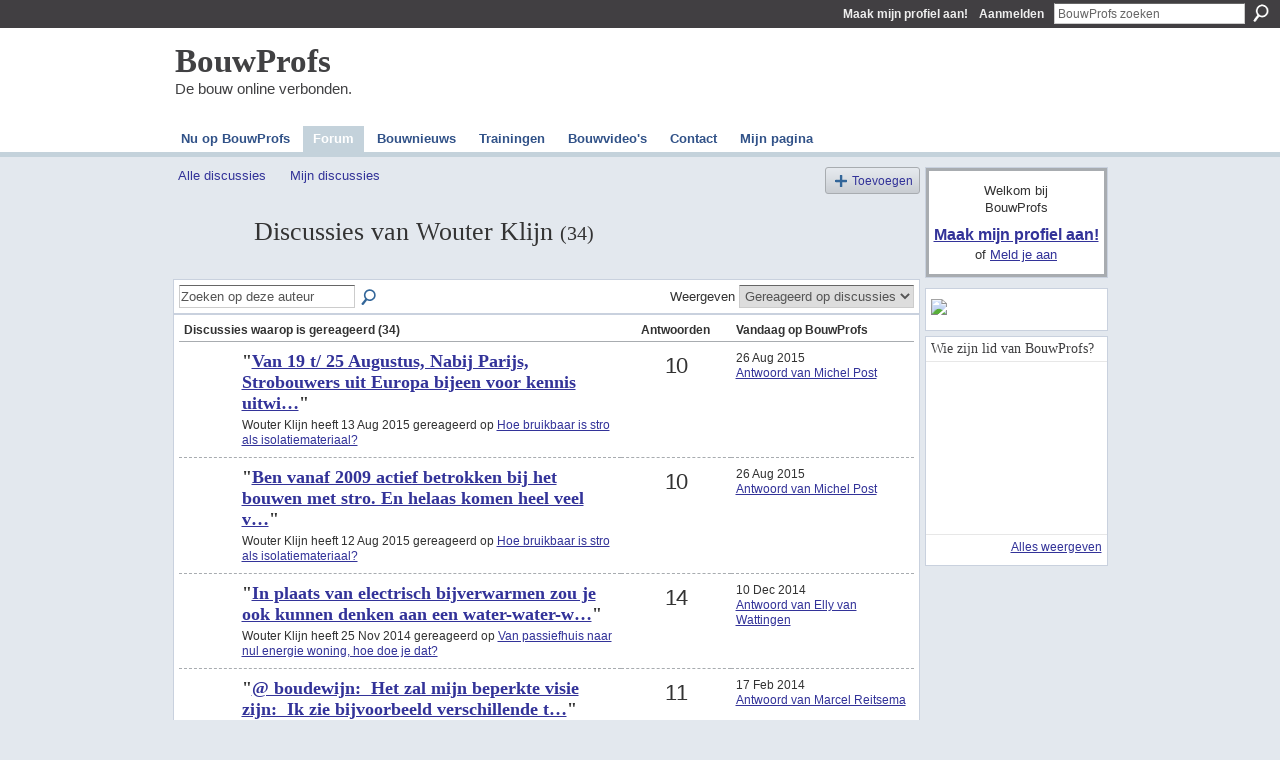

--- FILE ---
content_type: text/html; charset=UTF-8
request_url: https://bouwprofsnederland.nl/forum/topic/listForContributor?user=1tv5h3na1gb3j
body_size: 45537
content:
<!DOCTYPE html>
<html lang="nl" xmlns:og="http://ogp.me/ns#">
    <head data-layout-view="default">
<script>
    window.dataLayer = window.dataLayer || [];
        dataLayer.push({'googleAnalyticsAccount': 'UA-4060601-9'});
        </script>
<!-- Google Tag Manager -->
<script>(function(w,d,s,l,i){w[l]=w[l]||[];w[l].push({'gtm.start':
new Date().getTime(),event:'gtm.js'});var f=d.getElementsByTagName(s)[0],
j=d.createElement(s),dl=l!='dataLayer'?'&l='+l:'';j.async=true;j.src=
'https://www.googletagmanager.com/gtm.js?id='+i+dl;f.parentNode.insertBefore(j,f);
})(window,document,'script','dataLayer','GTM-T5W4WQ');</script>
<!-- End Google Tag Manager -->
            <meta http-equiv="Content-Type" content="text/html; charset=utf-8" />
    <title>Discussies van Wouter Klijn - BouwProfs</title>
    <link rel="icon" href="https://storage.ning.com/topology/rest/1.0/file/get/1979820705?profile=original" type="image/x-icon" />
    <link rel="SHORTCUT ICON" href="https://storage.ning.com/topology/rest/1.0/file/get/1979820705?profile=original" type="image/x-icon" />
    <meta name="description" content="Discussies van Wouter Klijn | BouwProfs verbindt de bouw online. Maak jouw BouwProfs profiel aan en blijf op de hoogte van alles wat in de bouw speelt." />
    <meta name="keywords" content="vochtproblemen, bouwen, bouw, bouwsector, isolatie, biobased, herbestemming, duurzaam" />
<meta name="title" content="Discussies van Wouter Klijn" />
<meta property="og:type" content="website" />
<meta property="og:url" content="https://bouwprofsnederland.nl/forum/topic/listForContributor?user=1tv5h3na1gb3j" />
<meta property="og:title" content="Discussies van Wouter Klijn" />
<meta property="og:image" content="https://storage.ning.com/topology/rest/1.0/file/get/2746057392?profile=UPSCALE_150x150">
<meta name="twitter:card" content="summary" />
<meta name="twitter:title" content="Discussies van Wouter Klijn" />
<meta name="twitter:description" content="Discussies van Wouter Klijn | BouwProfs verbindt de bouw online. Maak jouw BouwProfs profiel aan en blijf op de hoogte van alles wat in de bouw speelt." />
<meta name="twitter:image" content="https://storage.ning.com/topology/rest/1.0/file/get/2746057392?profile=UPSCALE_150x150" />
<link rel="image_src" href="https://storage.ning.com/topology/rest/1.0/file/get/2746057392?profile=UPSCALE_150x150" />
<script type="text/javascript">
    djConfig = { preventBackButtonFix: false, isDebug: false }
ning = {"CurrentApp":{"premium":true,"iconUrl":"https:\/\/storage.ning.com\/topology\/rest\/1.0\/file\/get\/2746057392?profile=UPSCALE_150x150","url":"httpsbouwprofs.ning.com","domains":["www.bouwprofsnederland.nl","bouwprofsnederland.nl"],"online":true,"privateSource":true,"id":"bouwprofs","appId":2267725,"description":"BouwProfs verbindt de bouw online. Maak jouw BouwProfs profiel aan en blijf op de hoogte van alles wat in de bouw speelt.","name":"BouwProfs","owner":"1zd7l3rk4m8xx","createdDate":"2008-08-17T11:36:12.000Z","runOwnAds":false,"category":{"vochtproblemen":null,"bouwen":null,"bouw":null,"bouwsector":null,"isolatie":null,"biobased":null,"herbestemming":null,"duurzaam":null},"tags":["vochtproblemen","bouwen","bouw","bouwsector","isolatie","biobased","herbestemming","duurzaam"]},"CurrentProfile":null,"maxFileUploadSize":7};
        (function(){
            if (!window.ning) { return; }

            var age, gender, rand, obfuscated, combined;

            obfuscated = document.cookie.match(/xgdi=([^;]+)/);
            if (obfuscated) {
                var offset = 100000;
                obfuscated = parseInt(obfuscated[1]);
                rand = obfuscated / offset;
                combined = (obfuscated % offset) ^ rand;
                age = combined % 1000;
                gender = (combined / 1000) & 3;
                gender = (gender == 1 ? 'm' : gender == 2 ? 'f' : 0);
                ning.viewer = {"age":age,"gender":gender};
            }
        })();

        if (window.location.hash.indexOf('#!/') == 0) {
        window.location.replace(window.location.hash.substr(2));
    }
    window.xg = window.xg || {};
xg.captcha = {
    'shouldShow': false,
    'siteKey': '6Ldf3AoUAAAAALPgNx2gcXc8a_5XEcnNseR6WmsT'
};
xg.addOnRequire = function(f) { xg.addOnRequire.functions.push(f); };
xg.addOnRequire.functions = [];
xg.addOnFacebookLoad = function (f) { xg.addOnFacebookLoad.functions.push(f); };
xg.addOnFacebookLoad.functions = [];
xg._loader = {
    p: 0,
    loading: function(set) {  this.p++; },
    onLoad: function(set) {
                this.p--;
        if (this.p == 0 && typeof(xg._loader.onDone) == 'function') {
            xg._loader.onDone();
        }
    }
};
xg._loader.loading('xnloader');
if (window.bzplcm) {
    window.bzplcm._profileCount = 0;
    window.bzplcm._profileSend = function() { if (window.bzplcm._profileCount++ == 1) window.bzplcm.send(); };
}
xg._loader.onDone = function() {
            if(window.bzplcm)window.bzplcm.start('ni');
        xg.shared.util.parseWidgets();    var addOnRequireFunctions = xg.addOnRequire.functions;
    xg.addOnRequire = function(f) { f(); };
    try {
        if (addOnRequireFunctions) { dojo.lang.forEach(addOnRequireFunctions, function(onRequire) { onRequire.apply(); }); }
    } catch (e) {
        if(window.bzplcm)window.bzplcm.ts('nx').send();
        throw e;
    }
    if(window.bzplcm) { window.bzplcm.stop('ni'); window.bzplcm._profileSend(); }
};
window.xn = { track: { event: function() {}, pageView: function() {}, registerCompletedFlow: function() {}, registerError: function() {}, timer: function() { return { lapTime: function() {} }; } } };</script>
<link rel="alternate" type="application/atom+xml" title="Discussies van Wouter Klijn - BouwProfs" href="https://bouwprofsnederland.nl/forum/topic/listForContributor?user=1tv5h3na1gb3j&amp;feed=yes&amp;xn_auth=no" />
<style type="text/css" media="screen,projection">
#xg_navigation ul div.xg_subtab ul li a {
    color:#666666;
    background:#F2F2F2;
}
#xg_navigation ul div.xg_subtab ul li a:hover {
    color:#333333;
    background:#CFDBE2;
}
</style>

<style type="text/css" media="screen,projection">
@import url("https://static.ning.com/socialnetworkmain/widgets/index/css/common.min.css?xn_version=1229287718");
@import url("https://static.ning.com/socialnetworkmain/widgets/forum/css/component.min.css?xn_version=148829171");

</style>

<style type="text/css" media="screen,projection">
@import url("/generated-69468fc9ded761-36593730-css?xn_version=202512201152");

</style>

<style type="text/css" media="screen,projection">
@import url("/generated-69468fc9501726-82750305-css?xn_version=202512201152");

</style>

<!--[if IE 6]>
    <link rel="stylesheet" type="text/css" href="https://static.ning.com/socialnetworkmain/widgets/index/css/common-ie6.min.css?xn_version=463104712" />
<![endif]-->
<!--[if IE 7]>
<link rel="stylesheet" type="text/css" href="https://static.ning.com/socialnetworkmain/widgets/index/css/common-ie7.css?xn_version=2712659298" />
<![endif]-->
<link rel="EditURI" type="application/rsd+xml" title="RSD" href="https://bouwprofsnederland.nl/profiles/blog/rsd" />

    </head>
    <body>
<!-- Google Tag Manager (noscript) -->
<noscript><iframe src="https://www.googletagmanager.com/ns.html?id=GTM-T5W4WQ"
height="0" width="0" style="display:none;visibility:hidden"></iframe></noscript>
<!-- End Google Tag Manager (noscript) -->
                <div id="xn_bar">
            <div id="xn_bar_menu">
                <div id="xn_bar_menu_branding" >
                                    </div>

                <div id="xn_bar_menu_more">
                    <form id="xn_bar_menu_search" method="GET" action="https://bouwprofsnederland.nl/main/search/search">
                        <fieldset>
                            <input type="text" name="q" id="xn_bar_menu_search_query" value="BouwProfs zoeken" _hint="BouwProfs zoeken" accesskey="4" class="text xj_search_hint" />
                            <a id="xn_bar_menu_search_submit" href="#" onclick="document.getElementById('xn_bar_menu_search').submit();return false">Zoeken</a>
                        </fieldset>
                    </form>
                </div>

                            <ul id="xn_bar_menu_tabs">
                                            <li><a href="https://bouwprofsnederland.nl/main/authorization/signUp?target=https%3A%2F%2Fbouwprofsnederland.nl%2Fforum%2Ftopic%2FlistForContributor%3Fuser%3D1tv5h3na1gb3j">Maak mijn profiel aan!</a></li>
                                                <li><a href="https://bouwprofsnederland.nl/main/authorization/signIn?target=https%3A%2F%2Fbouwprofsnederland.nl%2Fforum%2Ftopic%2FlistForContributor%3Fuser%3D1tv5h3na1gb3j">Aanmelden</a></li>
                                    </ul>
                        </div>
        </div>
        
        <div id="xg_ad_above_header" class="xg_ad xj_ad_above_header"></div>
        <div id="xg" class="xg_theme xg_widget_forum xg_widget_forum_topic xg_widget_forum_topic_listForContributor" data-layout-pack="classic">
            <div id="xg_head">
                <div id="xg_masthead">
                    <p id="xg_sitename"><a id="application_name_header_link" href="/">BouwProfs</a></p>
                    <p id="xg_sitedesc" class="xj_site_desc">De bouw online verbonden.</p>
                </div>
                <div id="xg_navigation">
                    <ul>
    <li id="xg_tab_main" class="xg_subtab"><a href="/"><span>Nu op BouwProfs</span></a></li><li dojoType="SubTabHover" id="xg_tab_forum" class="xg_subtab this"><a href="/forum"><span>Forum</span></a><div class="xg_subtab" style="display:none;position:absolute;"><ul class="xg_subtab" style="display:block;" ><li style="list-style:none !important;display:block;text-align:left;"><a href="/forum" style="float:none;"><span>Zoeken op onderwerp</span></a></li><li style="list-style:none !important;display:block;text-align:left;"><a href="/forum/categories/bouwvragen/listForCategory" style="float:none;"><span>Bouwvragen</span></a></li><li style="list-style:none !important;display:block;text-align:left;"><a href="/forum/categories/duurzaamheid-1/listForCategory" style="float:none;"><span>Duurzaam Bouwen</span></a></li><li style="list-style:none !important;display:block;text-align:left;"><a href="/forum/categories/bouwprof-gezocht/listForCategory" style="float:none;"><span>Bouwprof gezocht!</span></a></li><li style="list-style:none !important;display:block;text-align:left;"><a href="/forum/categories/bouwprofs-discussie/listForCategory" style="float:none;"><span>BouwProfs Discussie</span></a></li><li style="list-style:none !important;display:block;text-align:left;"><a href="/forum/categories/bouwprofs-dossiers/listForCategory" style="float:none;"><span>BouwProfs Dossier</span></a></li></ul></div></li><li id="xg_tab_xn23" class="xg_subtab"><a href="/profiles/blog/list"><span>Bouwnieuws</span></a></li><li id="xg_tab_xn25" class="xg_subtab"><a href="/profiles/blog/list?tag=training" target="_blank"><span>Trainingen</span></a></li><li id="xg_tab_xn24" class="xg_subtab"><a href="/video/video"><span>Bouwvideo&#039;s</span></a></li><li id="xg_tab_xn17" class="xg_subtab"><a href="/contact"><span>Contact</span></a></li><li id="xg_tab_profile" class="xg_subtab"><a href="/profiles"><span>Mijn pagina</span></a></li></ul>

                </div>
            </div>
            
            <div id="xg_body">
                
                <div class="xg_column xg_span-16 xj_classic_canvas">
                    
<ul class="navigation easyclear">
            <li><a href="https://bouwprofsnederland.nl/forum">Alle discussies</a></li>
        <li><a href="https://bouwprofsnederland.nl/forum/topic/listForContributor?">Mijn discussies</a></li>
                <li class="right xg_lightborder navbutton"><a href="https://bouwprofsnederland.nl/main/authorization/signUp?target=https%3A%2F%2Fbouwprofsnederland.nl%2Fforum%2Ftopic%2Fnew%3Ftarget%3Dhttps%253A%252F%252Fbouwprofsnederland.nl%252Fforum%252Ftopic%252FlistForContributor%253Fuser%253D1tv5h3na1gb3j" dojoType="PromptToJoinLink" _joinPromptText="Meld u aan om deze stap te voltooien." _hasSignUp="true" _signInUrl="https://bouwprofsnederland.nl/main/authorization/signIn?target=https%3A%2F%2Fbouwprofsnederland.nl%2Fforum%2Ftopic%2Fnew%3Ftarget%3Dhttps%253A%252F%252Fbouwprofsnederland.nl%252Fforum%252Ftopic%252FlistForContributor%253Fuser%253D1tv5h3na1gb3j" class="xg_sprite xg_sprite-add">Toevoegen</a></li>
    </ul>

<div class="xg_headline xg_headline-img">
    <div class="ib"><span class="xg_avatar"><a class="fn url" href="http://bouwprofsnederland.nl/profile/WouterKlijn"  title="Wouter Klijn"><span class="table_img dy-avatar dy-avatar-64 "><img  class="photo photo" src="https://storage.ning.com/topology/rest/1.0/file/get/1958962943?profile=RESIZE_64x64&amp;width=64&amp;height=64&amp;crop=1%3A1" alt="" /></span></a></span></div>
<div class="tb"><h1>Discussies van Wouter Klijn <span class="count">(34)</span></h1>
    </div>
</div>
<div class="xg_module module_searchbar">
    <div class="xg_module_body">
        <form action="https://bouwprofsnederland.nl/forum/topic/search?user=1tv5h3na1gb3j">
            <p class="left">
                <input type="hidden" name="user" value="1tv5h3na1gb3j" />                <input name="q" type="text" class="textfield xj_search_hint" value="Zoeken op deze auteur"  _hint="Zoeken op deze auteur" />
                                <a class="xg_icon xg_icon-search" title="Zoeken in forum" onclick="x$(this).parents('form').submit();" href="#">Zoeken in forum</a>
                            </p>
                    </form>
                <p class="right">
                                        Weergeven                <select onchange="window.location = this.value">
                    <option value="https://bouwprofsnederland.nl/forum/topic/listForContributor?user=1tv5h3na1gb3j&amp;sort=recentRepliesMade"  selected="selected">Gereageerd op discussies</option><option value="https://bouwprofsnederland.nl/forum/topic/listForContributor?user=1tv5h3na1gb3j&amp;sort=discussionsStarted" >Discussies begonnen</option>                </select>
                    </p>
            </div>
</div>
<div class="xg_module">
    <div class="xg_module_body">
                <table class="categories">
          <colgroup><col width="60%"></col><col width="15%"/></col><col width="25%"/></col></colgroup>
            <thead>
                <tr>
                    <th class="xg_lightborder">Discussies waarop is gereageerd (34)</th>
                    <th class="bignum xg_lightborder" scope="col">Antwoorden</th>
                    <th width="136" scope="col" class="xg_lightborder">Vandaag op BouwProfs</th>
                </tr>
            </thead>
            <tbody>
                <tr >
    <td class="xg_lightborder">
                    <span class="xg_avatar"><a class="fn url" href="http://bouwprofsnederland.nl/profile/micheleek"  title="Michel Eek"><span class="table_img dy-avatar dy-avatar-48 "><img  class="photo photo" src="https://storage.ning.com/topology/rest/1.0/file/get/12337551466?profile=RESIZE_48X48&amp;width=48&amp;height=48&amp;crop=1%3A1" alt="" /></span></a></span>            <h3>"<a href="http://bouwprofsnederland.nl/xn/detail/2267725:Comment:124901">Van 19 t/ 25 Augustus, Nabij Parijs, Strobouwers uit Europa bijeen voor kennis uitwi…</a>"</h3>
            <p class="small">Wouter Klijn heeft 13 Aug 2015 gereageerd op <a href="https://bouwprofsnederland.nl/forum/topics/stro-als-isolatiemateriaal">Hoe bruikbaar is stro als isolatiemateriaal?</a></p>
        
    </td>
            <td class="bignum xg_lightborder">10</td>
        <td class="xg_lightborder">
                            26 Aug 2015                <br/><a href="https://bouwprofsnederland.nl/forum/topics/stro-als-isolatiemateriaal/showLastReply">Antwoord van Michel Post</a>
                    </td>
    </tr>
                <tr >
    <td class="xg_lightborder">
                    <span class="xg_avatar"><a class="fn url" href="http://bouwprofsnederland.nl/profile/micheleek"  title="Michel Eek"><span class="table_img dy-avatar dy-avatar-48 "><img  class="photo photo" src="https://storage.ning.com/topology/rest/1.0/file/get/12337551466?profile=RESIZE_48X48&amp;width=48&amp;height=48&amp;crop=1%3A1" alt="" /></span></a></span>            <h3>"<a href="http://bouwprofsnederland.nl/xn/detail/2267725:Comment:124802">Ben vanaf 2009 actief betrokken bij het bouwen met stro. En helaas komen heel veel v…</a>"</h3>
            <p class="small">Wouter Klijn heeft 12 Aug 2015 gereageerd op <a href="https://bouwprofsnederland.nl/forum/topics/stro-als-isolatiemateriaal">Hoe bruikbaar is stro als isolatiemateriaal?</a></p>
        
    </td>
            <td class="bignum xg_lightborder">10</td>
        <td class="xg_lightborder">
                            26 Aug 2015                <br/><a href="https://bouwprofsnederland.nl/forum/topics/stro-als-isolatiemateriaal/showLastReply">Antwoord van Michel Post</a>
                    </td>
    </tr>
                <tr >
    <td class="xg_lightborder">
                    <span class="xg_avatar"><span class="table_img dy-avatar dy-avatar-48 "><img  class="photo photo" src="https://storage.ning.com/topology/rest/1.0/file/get/1979818463?profile=original&amp;width=48&amp;height=48&amp;crop=1%3A1" alt="" /></span></span>            <h3>"<a href="http://bouwprofsnederland.nl/xn/detail/2267725:Comment:120058">In plaats van electrisch bijverwarmen zou je ook kunnen denken aan een water-water-w…</a>"</h3>
            <p class="small">Wouter Klijn heeft 25 Nov 2014 gereageerd op <a href="https://bouwprofsnederland.nl/forum/topics/van-passiefhuis-naar-nul-energiewoning">Van passiefhuis naar nul energie woning, hoe doe je dat?</a></p>
        
    </td>
            <td class="bignum xg_lightborder">14</td>
        <td class="xg_lightborder">
                            10 Dec 2014                <br/><a href="https://bouwprofsnederland.nl/forum/topics/van-passiefhuis-naar-nul-energiewoning/showLastReply">Antwoord van Elly van Wattingen</a>
                    </td>
    </tr>
                <tr >
    <td class="xg_lightborder">
                    <span class="xg_avatar"><span class="table_img dy-avatar dy-avatar-48 "><img  class="photo photo" src="https://storage.ning.com/topology/rest/1.0/file/get/1979818463?profile=original&amp;width=48&amp;height=48&amp;crop=1%3A1" alt="" /></span></span>            <h3>"<a href="http://bouwprofsnederland.nl/xn/detail/2267725:Comment:112805">@ boudewijn:  Het zal mijn beperkte visie zijn:  Ik zie bijvoorbeeld verschillende t…</a>"</h3>
            <p class="small">Wouter Klijn heeft 4 Feb 2014 gereageerd op <a href="https://bouwprofsnederland.nl/forum/topics/3d-printen-in-de-bouw-toekomst">Heeft 3D printen in de bouw een toekomst?</a></p>
        
    </td>
            <td class="bignum xg_lightborder">11</td>
        <td class="xg_lightborder">
                            17 Feb 2014                <br/><a href="https://bouwprofsnederland.nl/forum/topics/3d-printen-in-de-bouw-toekomst/showLastReply">Antwoord van Marcel Reitsema</a>
                    </td>
    </tr>
                <tr >
    <td class="xg_lightborder">
                    <span class="xg_avatar"><span class="table_img dy-avatar dy-avatar-48 "><img  class="photo photo" src="https://storage.ning.com/topology/rest/1.0/file/get/1979818463?profile=original&amp;width=48&amp;height=48&amp;crop=1%3A1" alt="" /></span></span>            <h3>"<a href="http://bouwprofsnederland.nl/xn/detail/2267725:Comment:112926">Ik zie voor een transitie naar "biobased bouwen"  de 3D printer nog geen grote rol h…</a>"</h3>
            <p class="small">Wouter Klijn heeft 4 Feb 2014 gereageerd op <a href="https://bouwprofsnederland.nl/forum/topics/3d-printen-in-de-bouw-toekomst">Heeft 3D printen in de bouw een toekomst?</a></p>
        
    </td>
            <td class="bignum xg_lightborder">11</td>
        <td class="xg_lightborder">
                            17 Feb 2014                <br/><a href="https://bouwprofsnederland.nl/forum/topics/3d-printen-in-de-bouw-toekomst/showLastReply">Antwoord van Marcel Reitsema</a>
                    </td>
    </tr>
                <tr >
    <td class="xg_lightborder">
                    <span class="xg_avatar"><a class="fn url" href="http://bouwprofsnederland.nl/profile/AndreLetsch"  title="Andre Letsch"><span class="table_img dy-avatar dy-avatar-48 "><img  class="photo photo" src="https://storage.ning.com/topology/rest/1.0/file/get/1958936748?profile=RESIZE_48X48&amp;width=48&amp;height=48&amp;crop=1%3A1" alt="" /></span></a></span>            <h3>"<a href="http://bouwprofsnederland.nl/xn/detail/2267725:Comment:112898">Tja, sinds we klei winnen is de natuur enorm verbeterd.  Dat zal wel niemand kunnen…</a>"</h3>
            <p class="small">Wouter Klijn heeft 31 Jan 2014 gereageerd op <a href="https://bouwprofsnederland.nl/forum/topics/vind-jij-baksteen-ook-het-meest-duurzame-gevelproduct">Vind jij baksteen ook het meest duurzame gevelproduct?</a></p>
        
    </td>
            <td class="bignum xg_lightborder">12</td>
        <td class="xg_lightborder">
                            31 Jan 2014                <br/><a href="https://bouwprofsnederland.nl/forum/topics/vind-jij-baksteen-ook-het-meest-duurzame-gevelproduct/showLastReply">Antwoord van Wouter Klijn</a>
                    </td>
    </tr>
                <tr >
    <td class="xg_lightborder">
                    <span class="xg_avatar"><a class="fn url" href="http://bouwprofsnederland.nl/profile/AndreLetsch"  title="Andre Letsch"><span class="table_img dy-avatar dy-avatar-48 "><img  class="photo photo" src="https://storage.ning.com/topology/rest/1.0/file/get/1958936748?profile=RESIZE_48X48&amp;width=48&amp;height=48&amp;crop=1%3A1" alt="" /></span></a></span>            <h3>"<a href="http://bouwprofsnederland.nl/xn/detail/2267725:Comment:112551">(. . . we blijven modderen met duurzaamheid.  Natuurlijk gaat een baksteen lang mee.…</a>"</h3>
            <p class="small">Wouter Klijn heeft 28 Jan 2014 gereageerd op <a href="https://bouwprofsnederland.nl/forum/topics/vind-jij-baksteen-ook-het-meest-duurzame-gevelproduct">Vind jij baksteen ook het meest duurzame gevelproduct?</a></p>
        
    </td>
            <td class="bignum xg_lightborder">12</td>
        <td class="xg_lightborder">
                            31 Jan 2014                <br/><a href="https://bouwprofsnederland.nl/forum/topics/vind-jij-baksteen-ook-het-meest-duurzame-gevelproduct/showLastReply">Antwoord van Wouter Klijn</a>
                    </td>
    </tr>
                <tr >
    <td class="xg_lightborder">
                    <span class="xg_avatar"><a class="fn url" href="http://bouwprofsnederland.nl/profile/micheleek"  title="Michel Eek"><span class="table_img dy-avatar dy-avatar-48 "><img  class="photo photo" src="https://storage.ning.com/topology/rest/1.0/file/get/12337551466?profile=RESIZE_48X48&amp;width=48&amp;height=48&amp;crop=1%3A1" alt="" /></span></a></span>            <h3>"<a href="http://bouwprofsnederland.nl/xn/detail/2267725:Comment:112416">Als er meer initiatieven komen in de lijn van het eco-housing zou dit de situatie oo…</a>"</h3>
            <p class="small">Wouter Klijn heeft 22 Jan 2014 gereageerd op <a href="https://bouwprofsnederland.nl/forum/topics/hoe-gaan-we-straks-bouwtechnisch-met-onze-ouderen-om">Hoe gaan we straks bouwtechnisch met onze ouderen om?</a></p>
        
    </td>
            <td class="bignum xg_lightborder">22</td>
        <td class="xg_lightborder">
                            13 Nov 2017                <br/><a href="https://bouwprofsnederland.nl/forum/topics/hoe-gaan-we-straks-bouwtechnisch-met-onze-ouderen-om/showLastReply">Antwoord van Gerold Meenhuis</a>
                    </td>
    </tr>
                <tr >
    <td class="xg_lightborder">
                    <span class="xg_avatar"><a class="fn url" href="http://bouwprofsnederland.nl/profile/MoniquedeVriesVerhagen"  title="Monique Verhagen"><span class="table_img dy-avatar dy-avatar-48 "><img  class="photo photo" src="https://storage.ning.com/topology/rest/1.0/file/get/1959001605?profile=RESIZE_48X48&amp;width=48&amp;height=48&amp;crop=1%3A1" alt="" /></span></a></span>            <h3>"<a href="http://bouwprofsnederland.nl/xn/detail/2267725:Comment:112252">Als er nu al zo veel beton bedacht is, dan zou een combinatievloer Rc6 ook een optie…</a>"</h3>
            <p class="small">Wouter Klijn heeft 20 Jan 2014 gereageerd op <a href="https://bouwprofsnederland.nl/forum/topics/vloer-van-schuimbeton-constructief">Ik zoek een vloer die goed isoleert, is een vloer van schuimbeton (constructief) mogelijk?</a></p>
        
    </td>
            <td class="bignum xg_lightborder">10</td>
        <td class="xg_lightborder">
                            20 Jan 2014                <br/><a href="https://bouwprofsnederland.nl/forum/topics/vloer-van-schuimbeton-constructief/showLastReply">Antwoord van Rinus Haarman</a>
                    </td>
    </tr>
                <tr >
    <td class="xg_lightborder">
                    <span class="xg_avatar"><a class="fn url" href="http://bouwprofsnederland.nl/profile/BouwProfsRedactie"  title="BouwProfs Redactie"><span class="table_img dy-avatar dy-avatar-48 "><img  class="photo photo" src="https://storage.ning.com/topology/rest/1.0/file/get/1958945137?profile=RESIZE_48X48&amp;width=48&amp;height=48&amp;crop=1%3A1" alt="" /></span></a></span>            <h3>"<a href="http://bouwprofsnederland.nl/xn/detail/2267725:Comment:111911">@Rinus @PieterHet zal nog wel even duren voordat slachtoffers in staat zijn om voldo…</a>"</h3>
            <p class="small">Wouter Klijn heeft 1 Jan 2014 gereageerd op <a href="https://bouwprofsnederland.nl/forum/topics/hoe-isoleer-ik-een-buitenmuur-zodanig-dat-deze-een-r-heeft-van-mi">Hoe isoleer ik een buitenmuur zodanig dat deze een R heeft van minimaal 7 m2. K/W?</a></p>
        
    </td>
            <td class="bignum xg_lightborder">33</td>
        <td class="xg_lightborder">
                            19 Sept 2015                <br/><a href="https://bouwprofsnederland.nl/forum/topics/hoe-isoleer-ik-een-buitenmuur-zodanig-dat-deze-een-r-heeft-van-mi/showLastReply">Antwoord van Vincent Pot</a>
                    </td>
    </tr>
                            </tbody>
        </table>
                    <ul class="pagination easyclear ">
                        <li class="xg_lightfont"><span>‹  Vorige</span></li>
                    <li><span>1</span></li>
                    <li><a href="https://bouwprofsnederland.nl/forum/topic/listForContributor?user=1tv5h3na1gb3j&amp;page=2">2</a></li>
                            <li><a href="https://bouwprofsnederland.nl/forum/topic/listForContributor?user=1tv5h3na1gb3j&amp;page=3">3</a></li>
                                <li><a href="https://bouwprofsnederland.nl/forum/topic/listForContributor?user=1tv5h3na1gb3j&amp;page=4">4</a></li>
                                <li><a class="" href="https://bouwprofsnederland.nl/forum/topic/listForContributor?user=1tv5h3na1gb3j&amp;page=2">Volgende ›</a></li>
                                <li class="right">
                        <span style="display:none" dojoType="Pagination" _maxPage="4" _gotoUrl="https://bouwprofsnederland.nl/forum/topic/listForContributor?user=1tv5h3na1gb3j&amp;page=__PAGE___">
                        <label>Pagina</label>
                        <input class="textfield pagination_input align-right" value="2" type="text" name="goto_page" size="2"/>
                        <input class="goto_button button" value="Verstuur" type="button"/></span>
                    </li>
                            </ul>
                    </div>
    <div class="xg_module_foot">
                    <p class="left"><a class="xg_icon xg_icon-rss" href="https://bouwprofsnederland.nl/forum/topic/listForContributor?user=1tv5h3na1gb3j&amp;feed=yes&amp;xn_auth=no">RSS</a></p>
                <p class="right"><a href="#" dojoType="FollowLink" _isFollowed="0" _addUrl="https://bouwprofsnederland.nl/main/content/startFollowingNewContent?user=1tv5h3na1gb3j&amp;type=Topic&amp;xn_out=json" _removeUrl="https://bouwprofsnederland.nl/main/content/stopFollowingNewContent?user=1tv5h3na1gb3j&amp;type=Topic&amp;xn_out=json" _addDescription="Stuur me een bericht wanneer dit lid nieuwe discussies toevoegt" _removeDescription="Stuur me geen bericht wanneer dit lid nieuwe discussies toevoegt" _joinPromptText="" _signUpUrl="https://bouwprofsnederland.nl/main/authorization/signUp?target=https%3A%2F%2Fbouwprofsnederland.nl%2Fforum%2Ftopic%2FlistForContributor%3Fuser%3D1tv5h3na1gb3j"></a></p>    </div>
</div>

                </div>
                <div class="xg_column xg_span-4 xg_last xj_classic_sidebar">
                        <div class="xg_module" id="xg_module_account">
        <div class="xg_module_body xg_signup xg_lightborder">
            <p>Welkom bij<br />BouwProfs</p>
                        <p class="last-child"><big><strong><a href="https://bouwprofsnederland.nl/main/authorization/signUp?target=https%3A%2F%2Fbouwprofsnederland.nl%2Fforum%2Ftopic%2FlistForContributor%3Fuser%3D1tv5h3na1gb3j">Maak mijn profiel aan!</a></strong></big><br/>of <a href="https://bouwprofsnederland.nl/main/authorization/signIn?target=https%3A%2F%2Fbouwprofsnederland.nl%2Fforum%2Ftopic%2FlistForContributor%3Fuser%3D1tv5h3na1gb3j" style="white-space:nowrap">Meld je aan</a></p>
                    </div>
    </div>
<div class="xg_module html_module module_text xg_reset" data-module_name="text"
        >
            <div class="xg_module_body xg_user_generated">
            <p><a href="https://bouwprofsnederland.nl/profiles/blogs/het-nieuwe-bouwbesluit-bbl-bouwbesluit-2012-wat-verandert-er" target="_blank" rel="noopener"><img src="https://storage.ning.com/topology/rest/1.0/file/get/10020240696?profile=RESIZE_710x" class="align-full"  /></a></p>
        </div>
        </div>
<div class="xg_module module_members">
    <div class="xg_module_head">
        <h2>Wie zijn lid van BouwProfs?</h2>
    </div>
    <div class="xg_module_body body_small" data-module_name="members">
    <ul class="clist">
        <li>
        <span class="xg_avatar"><a class="fn url" href="http://bouwprofsnederland.nl/profile/RemkoZuidema"  title="Remko Zuidema"><span class="table_img dy-avatar dy-avatar-48 "><img  class="photo photo" src="https://storage.ning.com/topology/rest/1.0/file/get/1958949289?profile=RESIZE_48X48&amp;width=48&amp;height=48&amp;crop=1%3A1" alt="" /></span></a></span></li>

<li>
        <span class="xg_avatar"><a class="fn url" href="http://bouwprofsnederland.nl/profile/petervandeburgt"  title="peter van de burgt"><span class="table_img dy-avatar dy-avatar-48 "><img  class="photo photo" src="https://storage.ning.com/topology/rest/1.0/file/get/1958991162?profile=RESIZE_48X48&amp;width=48&amp;height=48&amp;crop=1%3A1" alt="" /></span></a></span></li>

<li>
        <span class="xg_avatar"><a class="fn url" href="http://bouwprofsnederland.nl/profile/CarlpeterGoossen"  title="Carl-peter Goossen"><span class="table_img dy-avatar dy-avatar-48 "><img  class="photo photo" src="https://storage.ning.com/topology/rest/1.0/file/get/1958939833?profile=RESIZE_48X48&amp;width=48&amp;height=48&amp;crop=1%3A1" alt="" /></span></a></span></li>

<li>
        <span class="xg_avatar"><a class="fn url" href="http://bouwprofsnederland.nl/profile/RekenService"  title="Albert J. Boom (RekenService)"><span class="table_img dy-avatar dy-avatar-48 "><img  class="photo photo" src="https://storage.ning.com/topology/rest/1.0/file/get/1959011183?profile=RESIZE_48X48&amp;width=48&amp;height=48&amp;crop=1%3A1" alt="" /></span></a></span></li>

<li>
        <span class="xg_avatar"><a class="fn url" href="http://bouwprofsnederland.nl/profile/MarcGrootKoerkamp"  title="Marc Groot Koerkamp"><span class="table_img dy-avatar dy-avatar-48 "><img  class="photo photo" src="https://storage.ning.com/topology/rest/1.0/file/get/1959006578?profile=RESIZE_48X48&amp;width=48&amp;height=48&amp;crop=1%3A1" alt="" /></span></a></span></li>

<li>
        <span class="xg_avatar"><a class="fn url" href="http://bouwprofsnederland.nl/profile/ReineGadellaa"  title="Rein&eacute; Gadellaa"><span class="table_img dy-avatar dy-avatar-48 "><img  class="photo photo" src="https://storage.ning.com/topology/rest/1.0/file/get/1958960523?profile=RESIZE_48X48&amp;width=48&amp;height=48&amp;crop=1%3A1" alt="" /></span></a></span></li>

<li>
        <span class="xg_avatar"><a class="fn url" href="http://bouwprofsnederland.nl/profile/HermandeMooij"  title="Herman de Mooij"><span class="table_img dy-avatar dy-avatar-48 "><img  class="photo photo" src="https://storage.ning.com/topology/rest/1.0/file/get/1959009261?profile=RESIZE_48X48&amp;width=48&amp;height=48&amp;crop=1%3A1" alt="" /></span></a></span></li>

<li>
        <span class="xg_avatar"><a class="fn url" href="http://bouwprofsnederland.nl/profile/MarcelvanMierlo"  title="Marcel van Mierlo"><span class="table_img dy-avatar dy-avatar-48 "><img  class="photo photo" src="https://storage.ning.com/topology/rest/1.0/file/get/1958954408?profile=RESIZE_48X48&amp;width=48&amp;height=48&amp;crop=1%3A1" alt="" /></span></a></span></li>

<li>
        <span class="xg_avatar"><a class="fn url" href="http://bouwprofsnederland.nl/profile/HarrieLieverse"  title="Harrie Lieverse"><span class="table_img dy-avatar dy-avatar-48 "><img  class="photo photo" src="https://storage.ning.com/topology/rest/1.0/file/get/1958975739?profile=RESIZE_48X48&amp;width=48&amp;height=48&amp;crop=1%3A1" alt="" /></span></a></span></li>

    </ul>
</div>
<div class="xg_module_foot">
    <ul>
                    <li class="right"><a href="https://bouwprofsnederland.nl/profiles/members/">Alles weergeven</a></li>
            </ul>
</div>
</div>
                </div>
            </div>
            <div id="xg_foot">
                <p class="left">
    © 2026             &nbsp; Gemaakt door <a href="/profile/micheleek">Michel Eek</a>.            &nbsp;
    Verzorgd door<a class="poweredBy-logo" href="https://www.ning.com/" title="" alt="" rel="dofollow">
    <img class="poweredbylogo" width="87" height="15" src="https://static.ning.com/socialnetworkmain/widgets/index/gfx/Ning_MM_footer_wht@2x.png?xn_version=2105418020"
         title="Ning Website Builder" alt="Website builder | Create website | Ning.com">
</a>    </p>
    <p class="right xg_lightfont">
                    <a href="https://bouwprofsnederland.nl/main/embeddable/list">Banners</a> &nbsp;|&nbsp;
                        <a href="https://bouwprofsnederland.nl/main/authorization/signUp?target=https%3A%2F%2Fbouwprofsnederland.nl%2Fmain%2Findex%2Freport" dojoType="PromptToJoinLink" _joinPromptText="Meld u aan om deze stap te voltooien." _hasSignUp="true" _signInUrl="https://bouwprofsnederland.nl/main/authorization/signIn?target=https%3A%2F%2Fbouwprofsnederland.nl%2Fmain%2Findex%2Freport">Een probleem rapporteren?</a> &nbsp;|&nbsp;
                        <a href="https://bouwprofsnederland.nl/main/authorization/termsOfService?previousUrl=https%3A%2F%2Fbouwprofsnederland.nl%2Fforum%2Ftopic%2FlistForContributor%3Fuser%3D1tv5h3na1gb3j">Algemene voorwaarden</a>
            </p>

            </div>
        </div>
        <div id="xg_ad_below_footer" class="xg_ad xj_ad_below_footer"><div class="xg_module module-plain  html_module module_text xg_reset" data-module_name="text"
        >
            <div class="xg_module_body xg_user_generated">
            <p></p>
        </div>
        </div>
</div>
        <div id="xj_baz17246" class="xg_theme"></div>
<div id="xg_overlay" style="display:none;">
<!--[if lte IE 6.5]><iframe></iframe><![endif]-->
</div>
<!--googleoff: all--><noscript>
	<style type="text/css" media="screen">
        #xg { position:relative;top:120px; }
        #xn_bar { top:120px; }
	</style>
	<div class="errordesc noscript">
		<div>
            <h3><strong>Hallo, u moet JavaScript inschakelen om BouwProfs te kunnen gebruiken.</strong></h3>
            <p>Controleer de instellingen van je browser, of neem contact op met je systeembeheerder.</p>
			<img src="/xn_resources/widgets/index/gfx/jstrk_off.gif" alt="" height="1" width="1" />
		</div>
	</div>
</noscript><!--googleon: all-->
<script type="text/javascript" src="https://static.ning.com/socialnetworkmain/widgets/lib/core.min.js?xn_version=1651386455"></script>        <script>
            var sources = ["https:\/\/static.ning.com\/socialnetworkmain\/widgets\/lib\/js\/jquery\/jquery.ui.widget.js?xn_version=202512201152","https:\/\/static.ning.com\/socialnetworkmain\/widgets\/lib\/js\/jquery\/jquery.iframe-transport.js?xn_version=202512201152","https:\/\/static.ning.com\/socialnetworkmain\/widgets\/lib\/js\/jquery\/jquery.fileupload.js?xn_version=202512201152","https:\/\/storage.ning.com\/topology\/rest\/1.0\/file\/get\/12882175662?profile=original&r=1724772588","https:\/\/storage.ning.com\/topology\/rest\/1.0\/file\/get\/11108761257?profile=original&r=1684134887","https:\/\/storage.ning.com\/topology\/rest\/1.0\/file\/get\/11108761691?profile=original&r=1684134888"];
            var numSources = sources.length;
                        var heads = document.getElementsByTagName('head');
            var node = heads.length > 0 ? heads[0] : document.body;
            var onloadFunctionsObj = {};

            var createScriptTagFunc = function(source) {
                var script = document.createElement('script');
                
                script.type = 'text/javascript';
                                var currentOnLoad = function() {xg._loader.onLoad(source);};
                if (script.readyState) { //for IE (including IE9)
                    script.onreadystatechange = function() {
                        if (script.readyState == 'complete' || script.readyState == 'loaded') {
                            script.onreadystatechange = null;
                            currentOnLoad();
                        }
                    }
                } else {
                   script.onerror = script.onload = currentOnLoad;
                }

                script.src = source;
                node.appendChild(script);
            };

            for (var i = 0; i < numSources; i++) {
                                xg._loader.loading(sources[i]);
                createScriptTagFunc(sources[i]);
            }
        </script>
    <script type="text/javascript">
if (!ning._) {ning._ = {}}
ning._.compat = { encryptedToken: "<empty>" }
ning._.CurrentServerTime = "2026-01-22T15:01:15+00:00";
ning._.probableScreenName = "";
ning._.domains = {
    base: 'ning.com',
    ports: { http: '80', ssl: '443' }
};
ning.loader.version = '202512201152'; // DEP-251220_1:477f7ee 33
djConfig.parseWidgets = false;
</script>
    <script type="text/javascript">
        xg.token = '';
xg.canTweet = false;
xg.cdnHost = 'static.ning.com';
xg.version = '202512201152';
xg.useMultiCdn = true;
xg.staticRoot = 'socialnetworkmain';
xg.xnTrackHost = null;
    xg.cdnDefaultPolicyHost = 'static';
    xg.cdnPolicy = [];
xg.global = xg.global || {};
xg.global.currentMozzle = 'forum';
xg.global.userCanInvite = false;
xg.global.requestBase = '';
xg.global.locale = 'nl_NL';
xg.num_thousand_sep = ",";
xg.num_decimal_sep = ".";
(function() {
    dojo.addOnLoad(function() {
        if(window.bzplcm) { window.bzplcm.ts('hr'); window.bzplcm._profileSend(); }
            });
            xg._loader.onLoad('xnloader');
    })();    </script>
<meta name="google-site-verification" content="4FIRdt8vumH0NGCY_s11Mc_zh_o4qxBoi7hCEYv18SU" />

<!-- Global site tag (gtag.js) - Google Analytics -->
<script async src="https://www.googletagmanager.com/gtag/js?id=UA-139672095-1"></script>
<script>
  window.dataLayer = window.dataLayer || [];
  function gtag(){dataLayer.push(arguments);}
  gtag('js', new Date());

  gtag('config', 'UA-139672095-1');
</script>

<meta name="34dfda44bde77bd" content="1691d89fca26cd888076f0213fed78a5" />

<script type="text/javascript">
_linkedin_data_partner_id = "346170";
</script><script type="text/javascript">
(function(){var s = document.getElementsByTagName("script")[0];
var b = document.createElement("script");
b.type = "text/javascript";b.async = true;
b.src = "https://snap.licdn.com/li.lms-analytics/insight.min.js";
s.parentNode.insertBefore(b, s);})();
</script>
<noscript>
<img height="1" width="1" style="display:none;" alt="" src="https://dc.ads.linkedin.com/collect/?pid=346170&fmt=gif" />
</noscript>

<script id="mcjs">!function(c,h,i,m,p){m=c.createElement(h),p=c.getElementsByTagName(h)[0],m.async=1,m.src=i,p.parentNode.insertBefore(m,p)}(document,"script","https://chimpstatic.com/mcjs-connected/js/users/182777cd972e83958cfb7f13b/aeb1986dc4f50d2f97ec5feb5.js");</script>

<a href="https://plus.google.com/+BouwprofsNet" rel="publisher">Google+</a>

<meta name="p:domain_verify" content="bc0e15dfc33dfb238a82e781c8f658a7"/>

<div id="fb-root"></div>
<script>(function(d, s, id) {
  var js, fjs = d.getElementsByTagName(s)[0];
  if (d.getElementById(id)) return;
  js = d.createElement(s); js.id = id;
  js.src = "//connect.facebook.net/nl_NL/sdk.js#xfbml=1&appId=357064913856&version=v2.0";
  fjs.parentNode.insertBefore(js, fjs);
}(document, 'script', 'facebook-jssdk'));</script>

<!-- TradeDoubler site verification 2200544 -->

<script type="text/javascript">
var gaJsHost = (("https:" == document.location.protocol) ? "https://ssl." : "http://www.");
document.write(unescape("%3Cscript src='" + gaJsHost + "google-analytics.com/ga.js' type='text/javascript'%3E%3C/script%3E"));
</script>

<!-- Facebook Pixel Code -->
<script>
!function(f,b,e,v,n,t,s){if(f.fbq)return;n=f.fbq=function(){n.callMethod?
n.callMethod.apply(n,arguments):n.queue.push(arguments)};if(!f._fbq)f._fbq=n;
n.push=n;n.loaded=!0;n.version='2.0';n.queue=[];t=b.createElement(e);t.async=!0;
t.src=v;s=b.getElementsByTagName(e)[0];s.parentNode.insertBefore(t,s)}(window,
document,'script','https://connect.facebook.net/en_US/fbevents.js');

fbq('init', '362455134143050');
fbq('track', "PageView");</script>
<noscript><img height="1" width="1" style="display:none"
src="https://www.facebook.com/tr?id=362455134143050&ev=PageView&noscript=1"
/></noscript>
<!-- End Facebook Pixel Code -->

<script type="text/javascript">
try {
var pageTracker = _gat._getTracker("UA-4060601-9");
pageTracker._trackPageview();
} catch(err) {}</script>


<script type="text/javascript">
(function($) {
var $previous = $("#slider_back"),
$next = $("#slider_fwd"),
$container = $("#profile_slider_inner"),
$items = $container.find(".item"),
slideWidth = $items.first().width(),
total = $items.length,
current = 1,
waitTime = 6000,
userWaitMultiplier = 1.5,
timer;

function timerTrigger() {
changeSlide(true, true);
}

function changeSlide(next, fromTimer) {
if (next) {
if (current === total) {
current = 1;
} else {
current++;
}
} else {
if (current === 1) {
current = total;
} else {
current--;
}
}

$container.stop(true, true).animate({
marginLeft: -((current - 1) * slideWidth)
}, "slow");

clearTimeout(timer);
// if slide change was caused by a user interaction then delay the
// timer to give the user additional time on their chosen slide
timer = setTimeout(timerTrigger, fromTimer ? waitTime : waitTime * userWaitMultiplier);
}

$previous.click(function (event) {
changeSlide();
return false;
});

$next.click(function (event) {
changeSlide(true);
return false;
});

timer = setTimeout(timerTrigger, waitTime);

})(jQuery);

<script type="text/javascript"
src="http://pagead2.googlesyndication.com/pagead/show_ads.js">
</script>
<!-- Advert Code END -->
</div><script type="text/javascript">if (typeof(x$) != 'undefined') { x$('.xg_widget_forum_topic_show .description .xg_user_generated').find('p').eq(0).after('<div id="ContentAdverts"></div>'); var inject_SPadverts = document.getElementById('ad_after_jump'); var SPadverts = document.getElementById('ContentAdverts'); SPadverts.innerHTML = inject_SPadverts.innerHTML; }</script>


<script type="text/javascript">
if (typeof(x$) != 'undefined') {
x$("DIV.discussion").after('<div class="linkwithin_div" align="center"></div>');
}
else{
}
</script><script>
    document.addEventListener("DOMContentLoaded", function () {
        if (!dataLayer) {
            return;
        }
        var handler = function (event) {
            var element = event.currentTarget;
            if (element.hasAttribute('data-track-disable')) {
                return;
            }
            var options = JSON.parse(element.getAttribute('data-track'));
            dataLayer.push({
                'event'         : 'trackEvent',
                'eventType'     : 'googleAnalyticsNetwork',
                'eventCategory' : options && options.category || '',
                'eventAction'   : options && options.action || '',
                'eventLabel'    : options && options.label || '',
                'eventValue'    : options && options.value || ''
            });
            if (options && options.ga4) {
                dataLayer.push(options.ga4);
            }
        };
        var elements = document.querySelectorAll('[data-track]');
        for (var i = 0; i < elements.length; i++) {
            elements[i].addEventListener('click', handler);
        }
    });
</script>


    </body>
</html>
